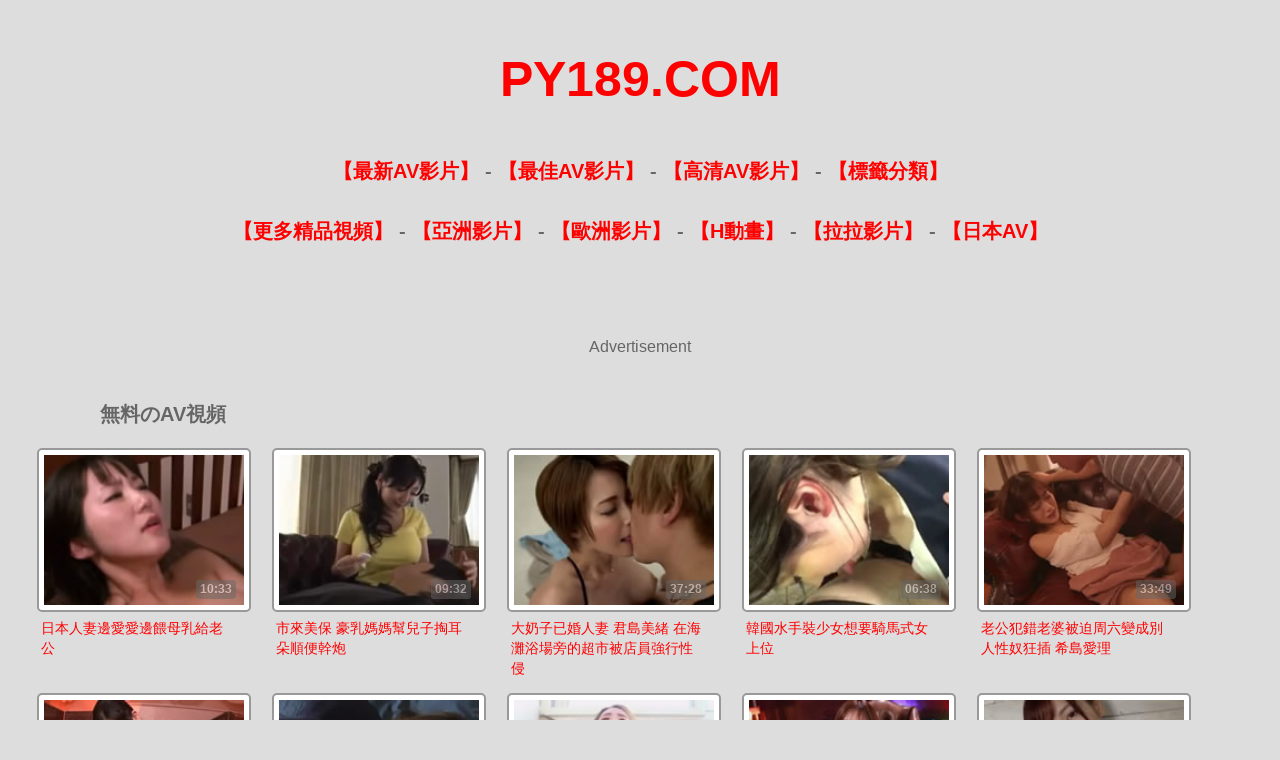

--- FILE ---
content_type: text/html
request_url: https://www.py189.com/
body_size: 5106
content:
<!DOCTYPE html>
<html>
<head>
<meta charset="utf-8">
<title>线上AV影片网-最新免费观看AV片在线播放 | 最好の免费网站观看av片</title>
<meta name="description" content="线上最好的午夜成人看av短片,亚洲及欧洲各类素人和专业视频,好看的AV短片,AV午夜快憣免费观看,好看AV中文字幕在线观看,日韩无码中文字幕视频等资源，应有尽有！" />
<meta name="keywords" content="AV影片，线上免费A片，手机AV，线上AV,av最新大片" />
<meta name="robots" content="index, follow" />
<link rel="search" type="application/opensearchdescription+xml" title="py189" href="/rss.xml">
<link rel="stylesheet" type="text/css" href="/css/style.css"/>
<link href="/css/style-mobile.css" rel="stylesheet" type="text/css" media="screen and (max-device-width: 1080px)">
</head>
<body>
      <div class="logo">
      <p><a href="/" title="AV影院娛樂網">PY189.COM</a></p>
      </div>      <div class="top">
      <p><a href="/new/">【最新AV影片】</a>  -  <a href="/best/">【最佳AV影片】</a>  -  <a href="/hd/">【高清AV影片】</a>  -  <a href="/tags/">【標籤分類】</a></p>
      </div>      <div class="height30"></div>      <div class="top">
      <p><a href="http://zh.lx.301.8av.club:82/py189/" target="_blank">【更多精品視頻】</a>  -  <a href="/tags/Asian/">【亞洲影片】</a>  -  <a href="/tags/European/">【歐洲影片】</a>  -  <a href="/tags/Cartoons/">【H動畫】</a>  -  <a href="/tags/Lesbians/">【拉拉影片】</a>  -  <a href="/tags/Japanese/">【日本AV】</a></p>
      </div>
<div class="height50"></div>
<div class="zd">
<script src="/js/123-zd.js" rel="nofollow"></script>
</div>
<h1>無料のAV視頻</h1>
<table width="95%" border="0" align="center" cellpadding="0" cellspacing="0">
<tr>
<td>
<div class="thumb"><div class="pic"><a href="/watch/pb1ZxtSDhR57537QVBaT"><img src="/imgs/sfiles_5/76/2018062908165939924.jpg" alt="日本人妻邊愛愛邊餵母乳給老公">
<u>日本人妻邊愛愛邊餵母乳給老公</u><t>10:33</t></a></div></div>

<div class="thumb"><div class="pic"><a href="/watch/pb1ZxtSDhR56724QVBaT"><img src="/imgs/sfiles_5/68/2017100513493221130.jpg" alt="市來美保 豪乳媽媽幫兒子掏耳朵順便幹炮">
<u>市來美保 豪乳媽媽幫兒子掏耳朵順便幹炮</u><t>09:32</t></a></div></div>

<div class="thumb"><div class="pic"><a href="/watch/pb1ZxtSDhR510808QVBaT"><img src="/imgs/sfiles_5/109/202106012043141349.jpg" alt="大奶子已婚人妻 君島美緒 在海灘浴場旁的超市被店員強行性侵">
<u>大奶子已婚人妻 君島美緒 在海灘浴場旁的超市被店員強行性侵</u><t>37:28</t></a></div></div>

<div class="thumb"><div class="pic"><a href="/watch/pb1ZxtSDhR59171QVBaT"><img src="/imgs/sfiles/92/2019090617023642428.jpg" alt="韓國水手裝少女想要騎馬式女上位">
<u>韓國水手裝少女想要騎馬式女上位</u><t>06:38</t></a></div></div>

<div class="thumb"><div class="pic"><a href="/watch/pb1ZxtSDhR511840QVBaT"><img src="/imgs/sfiles_5/119/2022123122350921806.jpg" alt="老公犯錯老婆被迫周六變成別人性奴狂插 希島愛理">
<u>老公犯錯老婆被迫周六變成別人性奴狂插 希島愛理</u><t>33:49</t></a></div></div>

<div class="thumb"><div class="pic"><a href="/watch/pb1ZxtSDhR59673QVBaT"><img src="/imgs/sfiles_5/97/2020041204450226884.jpg" alt="絕頂风俗嬢 觀月茜 推油按摩乳交服務">
<u>絕頂风俗嬢 觀月茜 推油按摩乳交服務</u><t>12:40</t></a></div></div>


<div class="thumb"><div class="pic"><a href="/watch/pb1ZxtSDhR58668QVBaT"><img src="/imgs/sfiles/87/2018112520243929077.jpg" alt="天海翼 在老公面前戴綠帽被強制性交">
<u>天海翼 在老公面前戴綠帽被強制性交</u><t>41:56</t></a></div></div>

<div class="thumb"><div class="pic"><a href="/watch/pb1ZxtSDhR57789QVBaT"><img src="/imgs/sfiles/78/2018072821322097993.jpg" alt="刺青女孩手淫在網絡直播">
<u>刺青女孩手淫在網絡直播</u><t>01:08</t></a></div></div>

<div class="thumb"><div class="pic"><a href="/watch/pb1ZxtSDhR512416QVBaT"><img src="/imgs/sfiles_5/125/2024090106584461805.jpg" alt="三上悠亞幫你手淫">
<u>三上悠亞幫你手淫</u><t>17:37</t></a></div></div>

<div class="thumb"><div class="pic"><a href="/watch/pb1ZxtSDhR511008QVBaT"><img src="/imgs/sfiles_5/111/2021082621552028361.jpg" alt="美爆乳美少女X超過激 櫻空桃 裸體寫真">
<u>美爆乳美少女X超過激 櫻空桃 裸體寫真</u><t>14:23</t></a></div></div>

<div class="thumb"><div class="pic"><a href="/watch/pb1ZxtSDhR59282QVBaT"><img src="/imgs/sfiles_2/93/2019092911380358375.jpg" alt="前凸後翹越南騷妻玩後背激情愛愛">
<u>前凸後翹越南騷妻玩後背激情愛愛</u><t>02:48</t></a></div></div>

<div class="thumb"><div class="pic"><a href="/watch/pb1ZxtSDhR58809QVBaT"><img src="/imgs/sfiles/89/2019013015061830371.jpg" alt="清純少女用香蕉手淫表情絕對一流">
<u>清純少女用香蕉手淫表情絕對一流</u><t>02:14</t></a></div></div>


<div class="thumb"><div class="pic"><a href="/watch/pb1ZxtSDhR58805QVBaT"><img src="/imgs/sfiles_2/89/2019013015534822798.jpg" alt="無防備的巨胸人妻松下紗榮子被強迫">
<u>無防備的巨胸人妻松下紗榮子被強迫</u><t>21:02</t></a></div></div>

<div class="thumb"><div class="pic"><a href="/watch/pb1ZxtSDhR57017QVBaT"><img src="/imgs/sfiles_5/71/2018021801543724705.jpg" alt="相葉渚 接吻幹炮內射">
<u>相葉渚 接吻幹炮內射</u><t>11:48</t></a></div></div>

<div class="thumb"><div class="pic"><a href="/watch/pb1ZxtSDhR58561QVBaT"><img src="/imgs/sfiles/86/2018100405480446336.jpg" alt="日本清純美少女角色扮演動漫宅 ">
<u>日本清純美少女角色扮演動漫宅 </u><t>20:40</t></a></div></div>

<div class="thumb"><div class="pic"><a href="/watch/pb1ZxtSDhR58165QVBaT"><img src="/imgs/sfiles/82/2018082512065570706.jpg" alt="豐臀巨奶美少女下體摩擦">
<u>豐臀巨奶美少女下體摩擦</u><t>05:10</t></a></div></div>

<div class="thumb"><div class="pic"><a href="/watch/pb1ZxtSDhR54466QVBaT"><img src="/imgs/sfiles/45/2016072606175614613.jpg" alt="日本三個霹靂戰隊少女幫助一男打手槍顔射">
<u>日本三個霹靂戰隊少女幫助一男打手槍顔射</u><t>07:56</t></a></div></div>

<div class="thumb"><div class="pic"><a href="/watch/pb1ZxtSDhR59355QVBaT"><img src="/imgs/sfiles_5/94/2019122306393734155.jpg" alt="日本女人打架貓戰">
<u>日本女人打架貓戰</u><t>15:48</t></a></div></div>


<div class="thumb"><div class="pic"><a href="/watch/pb1ZxtSDhR59672QVBaT"><img src="/imgs/sfiles_5/97/202004120427515240.jpg" alt="聊齋艷譚之燈草和尚 情慾場面片段">
<u>聊齋艷譚之燈草和尚 情慾場面片段</u><t>03:49</t></a></div></div>

<div class="thumb"><div class="pic"><a href="/watch/pb1ZxtSDhR57526QVBaT"><img src="/imgs/sfiles/76/2018062708012817075.jpg" alt="大尺度韓國倫理電影性交場面 70">
<u>大尺度韓國倫理電影性交場面 70</u><t>06:52</t></a></div></div>

<div class="thumb"><div class="pic"><a href="/watch/pb1ZxtSDhR56139QVBaT"><img src="/imgs/sfiles/62/2016111513430338475.jpg" alt="讓妳體驗二桿二洞的極致快感">
<u>讓妳體驗二桿二洞的極致快感</u><t>33:00</t></a></div></div>

<div class="thumb"><div class="pic"><a href="/watch/pb1ZxtSDhR59593QVBaT"><img src="/imgs/sfiles/96/2020032122162923163.jpg" alt="大尺度韓國倫理電影性交場面 211">
<u>大尺度韓國倫理電影性交場面 211</u><t>12:12</t></a></div></div>

<div class="thumb"><div class="pic"><a href="/watch/pb1ZxtSDhR56612QVBaT"><img src="/imgs/sfiles/67/2017080603464180395.jpg" alt="韓國倫理 隔壁的女孩">
<u>韓國倫理 隔壁的女孩</u><t>02:51</t></a></div></div>

<div class="thumb"><div class="pic"><a href="/watch/pb1ZxtSDhR55229QVBaT"><img src="/imgs/sfiles_5/53/2016090922401591737.jpg" alt="香港經典電影：滅門慘案之借種 精彩片段">
<u>香港經典電影：滅門慘案之借種 精彩片段</u><t>03:28</t></a></div></div>

</td>
</tr>
</table>
<div class="zd">
<script src="/js/123-zd-center.js" rel="nofollow"></script>
</div>
<h1>所有分類標籤</h1>
<ul class="alltagsblock" id="alphabetBlock">
<li><a href="#letter_A">國家</a></li>
<li><a href="#letter_B">種族</a></li>
<li><a href="#letter_D">人數</a></li>
<li><a href="#letter_E">年齡</a></li>
<li><a href="#letter_F">身材</a></li>
<li><a href="#letter_G">職業</a></li>
<li><a href="#letter_H">場所</a></li>
<li><a href="#letter_I">行為</a></li>
<li><a href="#letter_J">穿著</a></li>
<li><a href="#letter_K">姿勢</a></li>
<li><a href="#letter_L">形容</a></li>
<li><a href="#letter_M">類別</a></li>
<li><a href="#letter_N">其他</a></li>
</ul>
<div class="alltags" id="letter_A">
<h4>國家地區</h4>
<ul><li><a href="/tags/Japanese/">岛國 <img src="/imgs/images/flag/JP.gif"/></a></li>
</ul>
</div>
<div class="alltags" id="letter_B">
<h4>膚色種族</h4>
<ul><li><a href="/tags/Asian/">亞洲人 <img src="/imgs/images/head/4.png"/></a></li>
<li><a href="/tags/European/">歐洲人 <img src="/imgs/images/head/8.png"/></a></li>
</ul></div>
<div class="alltags" id="letter_D">
<h4>人數</h4>
<ul>
<li><a href="/tags/Threesomes/">3P <img src="/imgs/images/head/Threesomes.png"/></a></li>
<li><a href="/tags/Group-Sex/">群交(群P,多人性交)</a></li>
</ul></div>
<div class="alltags" id="letter_E">
<h4>年齡</h4>
<ul><li><a href="/tags/Teens/">少女(青少年)</a></li>
<li><a href="/tags/Wife/">妻子</a></li>
</ul>
</div>
<div class="alltags" id="letter_F">
<h4>身材部位</h4>
<ul><li><a href="/tags/Big-Boobs/">爆乳(大胸,巨乳,美乳,大山雀)</a></li>
<li><a href="/tags/Pussy/">陰道(陰戶,女性下体,小妹妹,屄)</a></li>
<li><a href="/tags/Shaved/">無毛(剃陰毛,白虎)</a></li>
</ul></div>
<div class="alltags" id="letter_G">
<h4>職業關係</h4>
<ul><li><a href="/tags/Nurse/">護士(保姆,看護)</a></li>
<li><a href="/tags/Stewardess/">空姐(乘务员,空姐制服)</a></li>
<li><a href="/tags/School-Girl/">學生(幼顏,女生)</a></li>
<li><a href="/tags/Waitress/">女服務(女侍者)</a></li>
<li><a href="/tags/Couple/">夫婦(配偶,一對,情侶)</a></li>
<li><a href="/tags/Girlfriend/">女朋友(對向,女性朋友,女友)</a></li>
<li><a href="/tags/Secretary/">秘書(白領,OL誘惑,秘书制服)</a></li>
<li><a href="/tags/Matures/">熟女</a></li>
<li><a href="/tags/Mistress/">情婦(偷情)</a></li>
<li><a href="/tags/Model/">模特(嫩模,國模)</a></li>
<li><a href="/tags/Maid/">女佣(女傭)</a></li>
</ul></div>
<div class="alltags" id="letter_H">
<h4>場所</h4>
<ul><li><a href="/tags/Public/">公共場合</a></li>
<li><a href="/tags/Bathroom/">浴室(澡塘)</a></li>
<li><a href="/tags/Outdoor/">野外(室外,戶外,露出,野戰)</a></li>
<li><a href="/tags/Beach/">海灘(海邊)</a></li>
</ul>
</div>
<div class="alltags" id="letter_I">
<h4>行為</h4>
<ul><li><a href="/tags/Dance/">舞蹈(跳舞)</a></li>
<li><a href="/tags/Fingering/">指交(指法)</a></li>
<li><a href="/tags/Footjob/">足交(用腳按摩,戀足)</a></li>
<li><a href="/tags/Licking/">互舔</a></li>
<li><a href="/tags/Titty-Fucking/">乳交(波推,用胸打炮,胸推)</a></li>
<li><a href="/tags/Auditions/">試鏡</a></li>
<li><a href="/tags/Femdom/">調教(SM,受虐,拘束,奴隸)</a></li>
<li><a href="/tags/Milking/">擠奶</a></li>
</ul></div>
<div class="alltags" id="letter_J">
<h4>穿著道具</h4>
<ul>
<li><a href="/tags/Lingerie/">內衣</a></li>
<li><a href="/tags/Bra/">胸罩(奶罩,乳罩)</a></li><li><a href="/tags/Stockings/">絲襪</a></li>
<li><a href="/tags/Uniform/">OL誘惑(白領,制服)</a></li>
<li><a href="/tags/Bikini/">泳裝(比基尼)</a></li>
<li><a href="/tags/Skirt/">裙子</a></li>
<li><a href="/tags/Cosplay/">角色扮演(Cosplay)</a></li>
<li><a href="/tags/High-Heels/">高跟鞋</a></li>
<li><a href="/tags/Jeans/">牛仔褲</a></li>
<li><a href="/tags/Tattoos/">刺青(紋身)</a></li>
</ul>
</div>
<div class="alltags" id="letter_K">
<h4>姿勢</h4>
<ul><li><a href="/tags/Masturbation/">手淫(自淫,自瀆)</a></li>
<li><a href="/tags/Handjobs/">打炮(男性手淫,打飛機,打手槍,打JJ,擼管)</a></li>
<li><a href="/tags/Anal/">肛交(插屁眼,後插入,插肛門,爆菊花)</a></li>
<li><a href="/tags/Blowjobs/">口交(吹簫)</a></li>
</ul></div>
<div class="alltags" id="letter_L">
<h4>形容</h4>
<ul><li><a href="/tags/Babes/">辣妹(洋妞,女郎)</a></li>
<li><a href="/tags/Beautiful/">美麗(優美,漂亮,極品,靚女,佳人)</a></li>
<li><a href="/tags/Orgasms/">性高潮</a></li>
<li><a href="/tags/Enjoys/">享受</a></li>
</ul></div>
<div class="alltags" id="letter_M">
<h4>成人類型</h4>
<ul><li><a href="/hd/">高清視頻</a></li>
<li><a href="/tags/Homemade/">自製</a></li>
<li><a href="/tags/Music/">音樂</a></li>
<li><a href="/tags/Cartoons/">漫畫(動畫,卡通,動漫,H漫,A漫,18H漫,甲漫) </a></li>
<li><a href="/tags/Softcore/">色情書刊</a></li>
<li><a href="/tags/Live/">網路直播(視訊,良心主播,美女主播,走私,福利)</a></li>
</ul></div>
<div class="alltags" id="letter_N">
<h4>其他分類</h4>
<ul>
<li><a href="/tags/Yoga/">瑜伽</a></li>
<li><a href="/tags/Massage/">鬆骨(按摩,大保健,推拿,骨場)</a></li>
</ul></div>
<div class="height30"></div>
<ul class="alltagsblock" id="alphabetBlock">
<li><a href="#letter_A">國家</a></li>
<li><a href="#letter_B">種族</a></li>
<li><a href="#letter_D">人數</a></li>
<li><a href="#letter_E">年齡</a></li>
<li><a href="#letter_F">身材</a></li>
<li><a href="#letter_G">職業</a></li>
<li><a href="#letter_H">場所</a></li>
<li><a href="#letter_I">行為</a></li>
<li><a href="#letter_J">穿著</a></li>
<li><a href="#letter_K">姿勢</a></li>
<li><a href="#letter_L">形容</a></li>
<li><a href="#letter_M">類別</a></li>
<li><a href="#letter_N">其他</a></li>
</ul><div class="height50"></div>
<div class="height30"></div>
<div class="footer">
© 2026 py189 - 最好的日本のAV女優影片
 - <a href="/info/Content-Removal.htm" rel="nofollow" target="_blank">內容刪除</a>
 - <a href="/info/adv.htm" rel="nofollow" target="_blank">廣告刊登</a>
<br><br>聲明：本站所有成人影片均轉載自各大AV網站，純粹分享好片！未滿１８歲人仕請自行離開本站！
</div>
<table width="400" border="0" align="center" cellpadding="0" cellspacing="0">
<tr>
<td>
<!-- AddToAny BEGIN -->
<div class="a2a_kit a2a_kit_size_32 a2a_default_style">
<a class="a2a_dd" href="//www.addtoany.com/share"></a>
<a class="a2a_button_facebook"></a>
<a class="a2a_button_mastodon"></a>
<a class="a2a_button_email"></a>
<a class="a2a_button_google_gmail"></a>
<a class="a2a_button_x"></a>
<a class="a2a_button_douban"></a>
<a class="a2a_button_whatsapp"></a>
<a class="a2a_button_linkedin"></a>
<a class="a2a_button_reddit"></a>
<a class="a2a_dd" href="//www.addtoany.com/share"></a>
<!-- AddToAny END -->
</div>
<script async src="//static.addtoany.com/menu/page.js"></script>
<!-- AddToAny END -->
</td>
<br><br><br>
</tr>
</table><br><br><br>
<script defer src="https://static.cloudflareinsights.com/beacon.min.js/vcd15cbe7772f49c399c6a5babf22c1241717689176015" integrity="sha512-ZpsOmlRQV6y907TI0dKBHq9Md29nnaEIPlkf84rnaERnq6zvWvPUqr2ft8M1aS28oN72PdrCzSjY4U6VaAw1EQ==" data-cf-beacon='{"version":"2024.11.0","token":"01a6b9026ace40ed99ac3240729c52f2","r":1,"server_timing":{"name":{"cfCacheStatus":true,"cfEdge":true,"cfExtPri":true,"cfL4":true,"cfOrigin":true,"cfSpeedBrain":true},"location_startswith":null}}' crossorigin="anonymous"></script>
</body>
</html>

--- FILE ---
content_type: text/css
request_url: https://www.py189.com/css/style.css
body_size: 846
content:
body,td,th {font-family: Arial, Helvetica, sans-serif;color: #666666;}

body {background: #ddd;margin-left: 0px;margin-top: 0px;margin-right: 0px;margin-bottom: 0px;}

a {color: #FF0000;text-decoration: none;}
a:link {color: #FF0000;text-decoration: none;}
a:visited {color: #0000CC;text-decoration: none;}
a:hover {color: #0000CC;text-decoration: none;}
a:Active {color: #FF0000;text-decoration: none;}

a img {border-width: 0px;}
ul {list-style-type: none;}

H1{margin:30px 30px 20px 100px;font-size: 20px;}



.main {text-align: center;background: #F5F5F5; margin: auto; width:680px; border: solid #999999 10px; overflow: hidden; border-radius: 30px;}
.main-text {font-size: 16px;font-weight: bold;color: #FF0000;padding:10px;}
.main-info {padding: 3px 10px; background: #6F4C92; display: inline-block;border-radius: 10px;color: #FFF;margin: 10px;}
.main-info li {float: left;padding: 5px;list-style-type: none;}



.logo {font-family: Arial, Helvetica, sans-serif; font-weight: bold; font-size: 50px;text-align: center;}
.logo img{width:280px; height:70px;}
.top {font-weight: bold; font-size: 20px;text-align: center;height:10px;}

.height30 {clear: both; height: 30px;}
.height50 {clear: both; height: 50px;}



.thumb {float: left; margin: 0px 5px 5px; width: 225px; height:240px; text-align: center; overflow:hidden; }
.thumb u {text-align: left; font-size: 14px;line-height: 20px;max-height: 60px;display: block;margin-top: 2px;padding: 0 4px;text-decoration: none;}


.pic {position:relative;width:200px;height:150px; }

.pic img {border: #999999 2px solid; background:  #fff; width:200px; height:150px;padding: 5px; border-radius: 5px;}
.pic a:hover img{ filter: alpha(opacity=80); moz-opacity: 0.80; opacity: 0.80; }
.pic t{filter:alpha(Opacity=50);moz-opacity:0.5;opacity: 0.5; display: block;position: absolute;top: 132px;color: #FFFFFF;border-radius: 3px;text-align: center;font-weight: bold;padding: 3px 4px;background: #666666;font-size: 12px;line-height: 13px;height: 13px;text-shadow: #565656 0 1px;z-index: 2;right: 1px;}


.video {text-align: center; background: #CCCCCC url(/css/play-bg.png) no-repeat; margin: auto; width:700px; border: #999999 8px solid; overflow: hidden; border-radius: 30px;}

.video-text {font-size: 18px;font-weight: bold;color: #333333;padding:10px;}
.video-info {font-size: 14px; filter:alpha(Opacity=50);moz-opacity:0.5;opacity: 0.5; padding: 3px 10px; background: #333333; color: #FFF;display: inline-block;border-radius: 10px;margin: 10px;}
.video-info li {float: left;padding: 5px;list-style-type: none;}






.pagination {text-align: left;overflow: hidden;}
.pagination ul {margin: 0;display: inline-block;vertical-align:  middle;
	*display: inline;
	zoom: 1;}
.pagination ul li {background:  #fff;float: left;padding: 2px;}
.pagination ul li a {padding: 3px 5px;border: 1px solid #ccc;display: inline-block;
	*display: inline;
	zoom: 1;}
.pagination ul li a:hover {background:  #eee;border-color: #888;}


.pagination h3 {font-size: 16px;font-weight: bold; text-align: left; margin-left: 60px;}




ul.navigator {margin: 10px;text-align: center;overflow: hidden; font-size: 16px;}
ul.navigator span {padding: 3px 6px; border: 1px solid #ccc; background: #ccc; font-size: 14px;display: inline-block;}
ul.navigator li {text-decoration: none;padding: 3px 6px;  font-size: 14px;  display: inline-block;}
ul.navigator li A {background:#fff;  padding: 3px 6px; border: 1px solid #ccc;display: inline-block;
	*display: inline;
	zoom: 1;}
ul.navigator li A:hover {background: #eee;border-color: #888;}






ul.alltagsblock {margin:10px;text-align:center;overflow:hidden;}
ul.alltagsblock li{background:#fff; padding:1px 1px;font-size:14px;display:inline-block;}
ul.alltagsblock li a{padding:6px;background:#fff;border:1px solid #ccc;display:inline-block;*display:inline;zoom:1;}
ul.alltagsblock li A:hover{background:#eee;border-color:#888;}


.alltags {text-align: left;overflow: hidden;font-size: 14px;}
.alltags ul {margin: 0;display: inline-block;vertical-align:  middle;
	*display: inline;
	zoom: 1;}
.alltags ul li {float: left;padding: 3px 3px 3px 8px;}
.alltags ul li a {background:#fff;padding: 3px 5px;border: 1px solid #ccc;display: inline-block;
	*display: inline;
	zoom: 1;}
.alltags ul li a:hover {background:  #eee;border-color: #888;}


.alltags h4 {font-size: 16px;font-weight: bold; text-align: left; margin-left: 60px;}


.video-pagination {text-align: center;overflow: hidden;}
.video-pagination ul {margin: 0;display: inline-block;vertical-align:  middle;
	*display: inline;
	zoom: 1;}
.video-pagination ul li {float: left;padding: 2px;}
.video-pagination ul li a {padding: 3px 5px;border: 1px solid #ccc;display: inline-block;
	*display: inline;
	zoom: 1;}
.video-pagination ul li a:hover {background:  #eee;border-color: #888;}






.links {text-align: center;font-size: 12px;}

.footer {text-align: center; font-size: 14px;}

.zd {width: 100%;text-align: center;padding: 0 0 5px 0;overflow: hidden;}

--- FILE ---
content_type: text/css
request_url: https://www.py189.com/css/style-mobile.css
body_size: 937
content:
body,td,th {font-family: Arial, Helvetica, sans-serif;font-size: 20px;color: #666666;}

body {background: #ddd;margin-left: 0px;margin-top: 0px;margin-right: 0px;margin-bottom: 0px;}

a {color: #FF0000;text-decoration: none;}
a:link {color: #FF0000;text-decoration: none;}
a:visited {color: #0000CC;text-decoration: none;}
a:hover {color: #0000CC;text-decoration: none;}
a:Active {color: #FF0000;text-decoration: none;}

a img {border-width: 0px;}
ul {list-style-type: none;}

H1{margin:30px 30px 30px 100px;font-size: 35px;}



.main {text-align: center;background: #F5F5F5; margin: auto; width:650px; border: solid #CCCCCC 10px; overflow: hidden; border-radius: 30px;}
.main-text {font-size: 35px;font-weight: bold;color: #FF0000;padding:10px;}
.main-info {padding: 3px 10px; background: #6F4C92; display: inline-block;border-radius: 10px;color: #FFF;margin: 10px;}
.main-info li {float: left;padding: 5px;list-style-type: none;}



.logo {font-family: Arial, Helvetica, sans-serif; font-weight: bold; font-size: 88px;text-align: center;}
.logo img{width:500px; height:130px;}
.top {font-weight: bold; font-size: 58px;text-align: center;height: 200px;}

.height30 {clear: both; height: 60px;}
.height50 {clear: both; height: 100px;}



.thumb {float: left; margin: 0px 15px 10px; width: 410px; height:430px; text-align: center; overflow:hidden; }
.thumb u {text-align: left;font-size: 32px;line-height: 40px; max-height: 80px; display: block;overflow: hidden;margin-top: 10px;padding: 0 4px;text-decoration: none;}


.pic {position:relative;width:400px;height:320px; }

.pic img {border: #999999 5px solid; background:  #fff; width:380px;height:290px; padding: 10px; border-radius: 20px;}
.pic a:hover img{ filter: alpha(opacity=80); moz-opacity: 0.80; opacity: 0.80; }
.pic t{filter:alpha(Opacity=50);-moz-opacity:0.5;opacity: 0.5; display: block;position: absolute;top: 262px;color: #FFFFFF;border-radius: 10px;text-align: center;font-weight: bold;padding: 3px 4px;background: #666666;font-size: 30px;line-height: 30px;height: 30px;text-shadow: #565656 0 1px;z-index: 2;right: 20px;}




.pagination {text-align: left;overflow: hidden;}
.pagination ul {margin: 0;display: inline-block;vertical-align:  middle;
	*display: inline;
	zoom: 1;}
.pagination ul li {background:  #fff;float: left;padding: 2px;}
.pagination ul li a {padding: 3px 5px;border: 1px solid #ccc;display: inline-block;
	*display: inline;
	zoom: 1;}
.pagination ul li a:hover {background:  #eee;border-color: #888;}


.pagination h3 {font-size: 16px;font-weight: bold; text-align: left; margin-left: 60px;}




ul.navigator {margin: 10px;text-align: center;overflow: hidden; font-size: 30px;}
ul.navigator span {padding: 3px 6px;  border: 1px solid #ccc; background: #ccc; font-size: 30px;display: inline-block;}
ul.navigator li A {background:  #fff;}
ul.navigator li {padding: 3px 6px; font-size: 30px; display: inline-block;}









ul.alltagsblock{margin:10px;text-align:center;overflow:hidden;}
ul.alltagsblock li{background:#fff; padding:2px 2px;font-size:30px;display:inline-block;}
ul.alltagsblock li a{padding:12px;background:#fff;border:1px solid #ccc;display:inline-block;*display:inline;zoom:1;}
ul.alltagsblock li A:hover{background:#eee;border-color:#888;}



.alltags {text-align: left;overflow: hidden;font-size: 25px;}
.alltags ul {margin: 0;display: inline-block;vertical-align:  middle;
	*display: inline;
	zoom: 1;}
.alltags ul li {float: left;padding: 10px;}
.alltags ul img {height:20px;}
.alltags ul li a {background:#fff;padding: 10px;border: 3px solid #ccc;display: inline-block;
	*display: inline;
	zoom: 1;}
.alltags ul li a:hover {background:  #eee;border-color: #888;}


.alltags h4 {font-size: 30px;font-weight: bold; text-align: left; margin-left: 60px;}


.video-pagination {text-align: center;overflow: hidden;font-size: 30px;}
.video-pagination ul {margin: 0;display: inline-block;vertical-align:  middle;
	*display: inline;
	zoom: 1;}
.video-pagination ul li {float: left;padding: 2px; }
.video-pagination ul li a {padding: 3px 5px;border: 1px solid #ccc;display: inline-block;
	*display: inline;
	zoom: 1;}
.video-pagination ul li a:hover {background:  #eee;border-color: #888;}


.video {text-align: center; background: #CCCCCC url(/css/play-bg.png) no-repeat; margin: auto; width:800px; border: #999999 20px solid; overflow: hidden; border-radius: 50px;}

.video-text {font-size: 30px;font-weight: bold;color: #333333;padding:10px;}
.video-info {font-size: 28px; filter:alpha(Opacity=50);moz-opacity:0.5;opacity: 0.5; padding: 3px 10px; background: #333333; color: #FFF;display: inline-block;border-radius: 10px;margin: 10px;}
.video-info li {float: left;padding: 5px;list-style-type: none;}



.links {display:none;}

.footer {text-align: center; font-size: 28px;}

.zd {width: 100%; text-align: center;padding: 0 0 10px 0;overflow: hidden;}
.zd img{height: 200%;overflow: hidden;}

--- FILE ---
content_type: application/javascript
request_url: https://www.py189.com/js/123-zd.js
body_size: -265
content:
document.write('<script src="//zd-cn.gotojs.xyz/b.py/123-zd-en.js" rel="nofollow"></script>');

--- FILE ---
content_type: application/javascript
request_url: https://www.py189.com/js/123-zd-center.js
body_size: -316
content:
document.write('<script src="//zd-cn.gotojs.xyz/b.py/123-zd-center-en.js" rel="nofollow"></script>');

